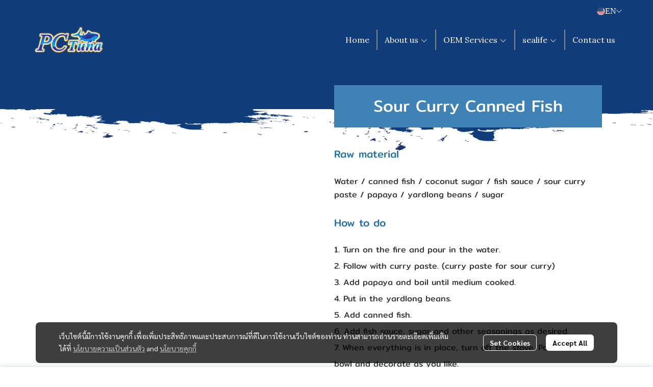

--- FILE ---
content_type: application/javascript
request_url: https://cloud.makewebstatic.com/makeweb/prod/frontend/_nuxt/49ca311.js
body_size: 1243
content:
(window.webpackJsonp=window.webpackJsonp||[]).push([[103],{2654:function(e,n,t){"use strict";t.r(n);var r,c=t(0),l=(t(5),t(65),t(70),t(13),t(12),t(10),t(14),t(11),t(15),t(357));function o(object,e){var n=Object.keys(object);if(Object.getOwnPropertySymbols){var t=Object.getOwnPropertySymbols(object);e&&(t=t.filter((function(e){return Object.getOwnPropertyDescriptor(object,e).enumerable}))),n.push.apply(n,t)}return n}var f=(r={},Object(c.a)(r,l.B.prefixType+"TEXT",(function(){return t.e(131).then(t.bind(null,4194))})),Object(c.a)(r,l.B.prefixType+"BUTTON",(function(){return t.e(105).then(t.bind(null,4195))})),Object(c.a)(r,l.B.prefixType+"BUTTON_GROUP",(function(){return t.e(106).then(t.bind(null,4196))})),Object(c.a)(r,l.B.prefixType+"IMAGE",(function(){return t.e(117).then(t.bind(null,4197))})),Object(c.a)(r,l.B.prefixType+"YOUTUBE",(function(){return Promise.all([t.e(222),t.e(133)]).then(t.bind(null,4020))})),Object(c.a)(r,l.B.prefixType+"ICON",(function(){return t.e(116).then(t.bind(null,4198))})),Object(c.a)(r,l.B.prefixType+"LINE_SEPARATE",(function(){return t.e(120).then(t.bind(null,4199))})),Object(c.a)(r,l.B.prefixType+"SOCIAL",(function(){return t.e(127).then(t.bind(null,4200))})),Object(c.a)(r,l.B.prefixType+"COUNTER",(function(){return t.e(109).then(t.bind(null,4201))})),Object(c.a)(r,l.B.prefixType+"INTERACTIVE",(function(){return t.e(119).then(t.bind(null,4202))})),Object(c.a)(r,l.B.prefixType+"IMAGE_GALLERY",(function(){return t.e(118).then(t.bind(null,4033))})),Object(c.a)(r,l.B.prefixType+"COUPON",(function(){return Promise.all([t.e(12),t.e(110)]).then(t.bind(null,4031))})),Object(c.a)(r,l.B.prefixType+"PRODUCT",(function(){return Promise.all([t.e(0),t.e(5),t.e(4),t.e(9),t.e(123)]).then(t.bind(null,4282))})),Object(c.a)(r,l.B.prefixType+"ALBUM",(function(){return t.e(104).then(t.bind(null,4034))})),Object(c.a)(r,l.B.prefixType+"CONTENT",(function(){return t.e(108).then(t.bind(null,4203))})),Object(c.a)(r,l.B.prefixType+"CONTACT",(function(){return t.e(107).then(t.bind(null,4283))})),Object(c.a)(r,l.B.prefixType+"FORM",(function(){return Promise.all([t.e(17),t.e(18),t.e(16),t.e(113)]).then(t.bind(null,4204))})),Object(c.a)(r,l.B.prefixType+"MAP",(function(){return t.e(121).then(t.bind(null,4205))})),Object(c.a)(r,l.B.prefixType+"PRODUCT_BRAND",(function(){return t.e(124).then(t.bind(null,4206))})),Object(c.a)(r,l.B.prefixType+"MENU_PRODUCT",(function(){return t.e(122).then(t.bind(null,4207))})),Object(c.a)(r,l.B.prefixType+"FAQ",(function(){return t.e(112).then(t.bind(null,4208))})),Object(c.a)(r,l.B.prefixType+"EVENT_CALENDAR",(function(){return Promise.all([t.e(28),t.e(111)]).then(t.bind(null,4018))})),Object(c.a)(r,l.B.prefixType+"HTML",(function(){return t.e(115).then(t.bind(null,4209))})),Object(c.a)(r,l.B.prefixType+"PRODUCT_CATEGORY",(function(){return Promise.all([t.e(52),t.e(125)]).then(t.bind(null,4007))})),Object(c.a)(r,l.B.prefixType+"TABLE",(function(){return Promise.all([t.e(52),t.e(130)]).then(t.bind(null,4210))})),Object(c.a)(r,l.B.prefixType+"TIKTOK",(function(){return t.e(132).then(t.bind(null,4211))})),Object(c.a)(r,l.B.prefixType+"INSTAGRAM_FEED",(function(){return t.e(132).then(t.bind(null,4212))})),Object(c.a)(r,l.B.prefixType+"QUOTATION_FORM",(function(){return Promise.all([t.e(17),t.e(18),t.e(16),t.e(126)]).then(t.bind(null,4213))})),Object(c.a)(r,l.B.prefixType+"GIFTCARD",(function(){return t.e(114).then(t.bind(null,4214))})),Object(c.a)(r,l.B.prefixType+"TAB",(function(){return t.e(129).then(t.bind(null,4019))})),Object(c.a)(r,l.A.prefixType+"IMAGE",(function(){return t.e(128).then(t.bind(null,4215))})),Object(c.a)(r,"NotExist",(function(){return t.e(37).then(t.bind(null,4155))})),r),O=Object.keys(f),T={components:function(e){for(var i=1;i<arguments.length;i++){var source=null!=arguments[i]?arguments[i]:{};i%2?o(Object(source),!0).forEach((function(n){Object(c.a)(e,n,source[n])})):Object.getOwnPropertyDescriptors?Object.defineProperties(e,Object.getOwnPropertyDescriptors(source)):o(Object(source)).forEach((function(n){Object.defineProperty(e,n,Object.getOwnPropertyDescriptor(source,n))}))}return e}({},f),methods:{getDynamicComponent:function(e){return O.indexOf(e)>-1?e:"NotExist"}},props:["component","section_key","parent_key","grid_key","grid_layout","cell_order"]},y=T,d=t(21),component=Object(d.a)(y,(function(){var e=this,n=e.$createElement,t=e._self._c||n;return t("div",[t(e.getDynamicComponent(e.component.type),{tag:"component",attrs:{component:e.component,parent_key:e.parent_key,section_key:e.section_key,grid_key:e.grid_key,grid_layout:e.grid_layout,cell_order:e.cell_order}})],1)}),[],!1,null,null,null);n.default=component.exports}}]);

--- FILE ---
content_type: application/javascript
request_url: https://cloud.makewebstatic.com/makeweb/prod/frontend/_nuxt/93f8351.js
body_size: 15073
content:
(window.webpackJsonp=window.webpackJsonp||[]).push([[217],{1936:function(t,e,C){"use strict";C(13),C(12),C(10),C(5),C(14),C(11),C(15);var l=C(0),o=(C(25),C(33),C(133),C(28));function r(object,t){var e=Object.keys(object);if(Object.getOwnPropertySymbols){var C=Object.getOwnPropertySymbols(object);t&&(C=C.filter((function(t){return Object.getOwnPropertyDescriptor(object,t).enumerable}))),e.push.apply(e,C)}return e}function c(t){for(var i=1;i<arguments.length;i++){var source=null!=arguments[i]?arguments[i]:{};i%2?r(Object(source),!0).forEach((function(e){Object(l.a)(t,e,source[e])})):Object.getOwnPropertyDescriptors?Object.defineProperties(t,Object.getOwnPropertyDescriptors(source)):r(Object(source)).forEach((function(e){Object.defineProperty(t,e,Object.getOwnPropertyDescriptor(source,e))}))}return t}var n=c(c({},Object(o.b)({siteData:"siteData",siteComponents:"siteComponents"})),{},{data:function(){return this.siteData.DATA_SOCIAL},dataSocial:function(){return{facebook:this.data.facebook||this.defaultSocial,twitter:this.data.twitter||this.defaultSocial,instagram:this.data.instagram||this.defaultSocial,youtube:this.data.youtube||this.defaultSocial,pinterest:this.data.pinterest||this.defaultSocial,line:this.data.line||this.defaultSocial,whatsapp:this.data.whatsapp||this.defaultSocial,linkedin:this.data.linkedin||this.defaultSocial,wechat:this.data.wechat||this.defaultSocial,tiktok:this.data.tiktok||this.defaultSocial,shopee:this.data.shopee||this.defaultSocial,lazada:this.data.lazada||this.defaultSocial,lineshop:this.data.lineshop||this.defaultSocial,nocnoc:this.data.nocnoc||this.defaultSocial,amazon:this.data.amazon||this.defaultSocial,tokopedia:this.data.tokopedia||this.defaultSocial}},socialStyle:function(){return this.comp.style},classes:function(){var t,e=this.socialStyle.size&&"small"==this.socialStyle.size?"sm":this.socialStyle.size&&"medium"==this.socialStyle.size?"md":"lg";return t={},Object(l.a)(t,"layout-".concat(this.socialStyle.layout),Boolean(this.socialStyle.layout)),Object(l.a)(t,"layout-".concat(e),Boolean(e)),t}});e.a={computed:n,methods:{getLink:function(t,data){return"line"==t?"lineid"==data.userType?"https://line.me/R/ti/p/~".concat(data.username):"https://line.me/R/ti/p/@".concat(data.username):"wechat"==t?data.qrcodeImage.replace("{{size}}","0"):data.link}},data:function(){return{defaultSocial:{isEnable:!1,link:"",qrcodeImage:""},renderSocials:{facebook:"Facebook",instagram:"Instagram",lazada:"Lazada",line:"Line_",lineshop:"Lineshop",nocnoc:"Nocnoc",pinterest:"Pinterest",shopee:"Shopee",tiktok:"Tiktok",twitter:"Twitter",wechat:"Wechat",whatsapp:"Whatsapp",youtube:"Youtube",linkedin:"Linkedin",amazon:"Amazon",tokopedia:"Tokopedia"}}}}},2520:function(t,e,C){var content=C(3687);content.__esModule&&(content=content.default),"string"==typeof content&&(content=[[t.i,content,""]]),content.locals&&(t.exports=content.locals);(0,C(42).default)("20c345d8",content,!0,{sourceMap:!1})},3686:function(t,e,C){"use strict";C(2520)},3687:function(t,e,C){var l=C(41)(!1);l.push([t.i,".social-list{display:flex;flex-wrap:wrap;justify-content:left;grid-gap:4px;gap:4px}.social-list .social-item{cursor:pointer}.social-list .social-item svg{width:32px;height:32px}@media screen and (max-width:767px){.social-list .social-item svg{width:32px}}.social-list.layout-lg .social-item svg{width:32px;height:32px}.social-list.layout-md .social-item svg{width:24px;height:24px}.social-list.layout-sm .social-item svg{width:16px;height:16px}",""]),t.exports=l},3975:function(t,e,C){"use strict";C.r(e);var l={props:{socialStyle:{type:Object}}},o=C(21),r=Object(o.a)(l,(function(){var t=this,e=t.$createElement,C=t._self._c||e;return C("svg",{attrs:{width:"32",height:"32",viewBox:"0 0 32 32",fill:"none",xmlns:"http://www.w3.org/2000/svg"}},[C("path",{attrs:{d:"M20.0391 17.25H17.1094V26H13.2031V17.25H10V13.6562H13.2031V10.8828C13.2031 7.75781 15.0781 6 17.9297 6C19.2969 6 20.7422 6.27344 20.7422 6.27344V9.35938H19.1406C17.5781 9.35938 17.1094 10.2969 17.1094 11.3125V13.6562H20.5859L20.0391 17.25Z",fill:t.$helper.color.getColor(t.socialStyle.iconColor)}}),t._v(" "),C("rect",{attrs:{x:"1",y:"1",width:"30",height:"30",rx:"15",stroke:t.$helper.color.getColor(t.socialStyle.iconColor),"stroke-width":"2"}})])}),[],!1,null,null,null).exports,c={props:{socialStyle:{type:Object}}},n=Object(o.a)(c,(function(){var t=this,e=t.$createElement,C=t._self._c||e;return C("svg",{attrs:{width:"32",height:"32",viewBox:"0 0 32 32",fill:"none",xmlns:"http://www.w3.org/2000/svg"}},[C("path",{attrs:{d:"M16.0223 10.8438C13.1652 10.8438 10.8884 13.1652 10.8884 15.9777C10.8884 18.8348 13.1652 21.1116 16.0223 21.1116C18.8348 21.1116 21.1563 18.8348 21.1563 15.9777C21.1563 13.1652 18.8348 10.8438 16.0223 10.8438ZM16.0223 19.3259C14.192 19.3259 12.6741 17.8527 12.6741 15.9777C12.6741 14.1473 14.1473 12.6741 16.0223 12.6741C17.8527 12.6741 19.3259 14.1473 19.3259 15.9777C19.3259 17.8527 17.8527 19.3259 16.0223 19.3259ZM22.5402 10.6652C22.5402 9.99554 22.0045 9.45982 21.3348 9.45982C20.6652 9.45982 20.1295 9.99554 20.1295 10.6652C20.1295 11.3348 20.6652 11.8705 21.3348 11.8705C22.0045 11.8705 22.5402 11.3348 22.5402 10.6652ZM25.933 11.8705C25.8438 10.2634 25.4866 8.83482 24.3259 7.67411C23.1652 6.51339 21.7366 6.15625 20.1295 6.06696C18.4777 5.97768 13.5223 5.97768 11.8705 6.06696C10.2634 6.15625 8.87946 6.51339 7.67411 7.67411C6.51339 8.83482 6.15625 10.2634 6.06696 11.8705C5.97768 13.5223 5.97768 18.4777 6.06696 20.1295C6.15625 21.7366 6.51339 23.1205 7.67411 24.3259C8.87946 25.4866 10.2634 25.8438 11.8705 25.933C13.5223 26.0223 18.4777 26.0223 20.1295 25.933C21.7366 25.8438 23.1652 25.4866 24.3259 24.3259C25.4866 23.1205 25.8438 21.7366 25.933 20.1295C26.0223 18.4777 26.0223 13.5223 25.933 11.8705ZM23.7902 21.8705C23.4777 22.7634 22.7634 23.433 21.9152 23.7902C20.5759 24.3259 17.4509 24.192 16.0223 24.192C14.5491 24.192 11.4241 24.3259 10.1295 23.7902C9.23661 23.433 8.56696 22.7634 8.20982 21.8705C7.67411 20.5759 7.80804 17.4509 7.80804 15.9777C7.80804 14.5491 7.67411 11.4241 8.20982 10.0848C8.56696 9.23661 9.23661 8.56696 10.1295 8.20982C11.4241 7.67411 14.5491 7.80804 16.0223 7.80804C17.4509 7.80804 20.5759 7.67411 21.9152 8.20982C22.7634 8.52232 23.433 9.23661 23.7902 10.0848C24.3259 11.4241 24.192 14.5491 24.192 15.9777C24.192 17.4509 24.3259 20.5759 23.7902 21.8705Z",fill:t.$helper.color.getColor(t.socialStyle.iconColor)}}),t._v(" "),C("rect",{attrs:{x:"1",y:"1",width:"30",height:"30",rx:"15",stroke:t.$helper.color.getColor(t.socialStyle.iconColor),"stroke-width":"2"}})])}),[],!1,null,null,null).exports,h={props:{socialStyle:{type:Object}}},d=Object(o.a)(h,(function(){var t=this,e=t.$createElement,C=t._self._c||e;return C("svg",{attrs:{width:"32",height:"32",viewBox:"0 0 32 32",fill:"none",xmlns:"http://www.w3.org/2000/svg"}},[C("path",{attrs:{d:"M14.5634 15.9211C14.5594 16.7762 15.1303 17.4175 15.8953 17.4175C16.6393 17.4175 17.2124 16.7801 17.2172 15.948C17.222 15.0986 16.6599 14.4623 15.9023 14.4596C15.1337 14.4569 14.5671 15.0752 14.5634 15.9211Z",fill:t.$helper.color.getColor(t.socialStyle.iconColor)}}),t._v(" "),C("path",{attrs:{"fill-rule":"evenodd","clip-rule":"evenodd",d:"M15.594 24.5587C15.7173 24.6305 15.8569 24.6677 15.9986 24.6666C16.1407 24.6671 16.2804 24.6289 16.4033 24.5558C17.0622 24.175 20.2559 22.1313 22.6973 20.5691C24.2367 19.584 25.4769 18.7904 25.5939 18.7258C25.705 18.6733 25.8009 18.592 25.8722 18.4898C25.9434 18.3877 25.9874 18.2683 26 18.1434V11.0673C26.0007 10.937 25.9685 10.8089 25.9067 10.6952C25.8449 10.5815 25.7555 10.4861 25.6472 10.4183C25.6109 10.3963 25.3844 10.2544 25.0585 10.0503C24.0913 9.44433 22.2487 8.28993 21.903 8.09313C21.811 8.03691 21.7061 8.00681 21.5991 8.00591C21.4977 8.00407 21.3978 8.03175 21.3111 8.08574C21.2968 8.08574 20.7569 8.43176 20.0766 8.86765C19.0384 9.53297 17.6734 10.4077 17.3523 10.5809C16.935 10.8147 16.4653 10.9324 15.99 10.9224C15.5709 10.9293 15.1556 10.8399 14.7746 10.6608C14.2317 10.4523 10.6819 8.07391 10.6819 8.07391C10.593 8.02599 10.4942 8.00065 10.3939 8C10.285 8.0007 10.1785 8.03188 10.0857 8.09017C9.68389 8.32077 7.14792 9.90687 6.38899 10.3902L6.33715 10.4228C6.23129 10.4941 6.14483 10.5919 6.08588 10.707C6.02694 10.822 5.99745 10.9506 6.00017 11.0806V18.1522C6.01423 18.2767 6.05887 18.3954 6.12991 18.4973C6.20094 18.5992 6.29604 18.6809 6.40628 18.7346C6.54235 18.8055 8.28011 19.915 10.2178 21.152C12.4839 22.5988 15.0234 24.2201 15.594 24.5587ZM10.5689 15.4664C10.5689 15.2569 10.5692 15.0473 10.5694 14.8378C10.5701 14.2091 10.5708 13.5804 10.5652 12.9517C10.5641 12.7919 10.6217 12.7535 10.7603 12.7608C10.9503 12.7708 11.1425 12.7774 11.3317 12.7616C11.5113 12.7466 11.5471 12.8254 11.5463 12.9935C11.5421 14.0825 11.5426 15.1715 11.5431 16.2604C11.5432 16.4897 11.5433 16.719 11.5434 16.9483C11.5434 17.2205 11.5449 17.2228 11.806 17.224L11.9679 17.2247H11.9681C12.4364 17.2269 12.9049 17.2291 13.3732 17.2232C13.5152 17.2213 13.5735 17.2631 13.5654 17.4183C13.555 17.616 13.5598 17.8149 13.5665 18.0131C13.5709 18.1421 13.5285 18.1959 13.3975 18.1951C12.5064 18.1886 11.6153 18.1851 10.7238 18.1886C10.5652 18.1893 10.5652 18.0999 10.5652 17.9828V17.9812C10.5666 17.3716 10.5664 16.7619 10.5661 16.1523C10.5661 15.9237 10.566 15.6951 10.566 15.4664H10.5689ZM20.7153 14.5384C20.6596 14.5342 20.6173 14.5309 20.5747 14.5307C20.4734 14.5304 20.372 14.5301 20.2706 14.5298C19.7639 14.5283 19.2573 14.5268 18.7505 14.5307C18.6133 14.5314 18.5458 14.493 18.5543 14.336C18.5627 14.177 18.5572 14.0161 18.5469 13.8568C18.5373 13.7097 18.6026 13.6698 18.7328 13.6705C19.395 13.674 20.0572 13.6747 20.7192 13.6753H20.7194C20.9231 13.6754 21.1269 13.6756 21.3305 13.6759C21.3877 13.6759 21.445 13.6766 21.5023 13.6773C21.617 13.6788 21.7319 13.6803 21.8465 13.6759C21.9619 13.6717 22.0069 13.7139 22.0184 13.8379C22.0549 14.2242 21.9704 14.5383 21.7052 14.8459C21.233 15.3938 20.7829 15.9622 20.3328 16.5306L20.3326 16.5309C20.1619 16.7465 19.9912 16.962 19.8194 17.1764C19.803 17.1968 19.7919 17.2217 19.7769 17.2551C19.7685 17.2737 19.759 17.295 19.7467 17.3196C19.7785 17.3222 19.8074 17.3252 19.8345 17.328C19.8865 17.3334 19.9317 17.338 19.9769 17.338C20.0903 17.3382 20.2037 17.3384 20.3172 17.3386H20.3174C20.8365 17.3396 21.3558 17.3407 21.8749 17.3334C22.0368 17.3311 22.0962 17.3845 22.0844 17.5531C22.0789 17.6307 22.0801 17.7088 22.0813 17.7868C22.0826 17.8752 22.084 17.9636 22.0755 18.0511C22.0708 18.1018 21.9962 18.1863 21.9535 18.1866C20.8823 18.1922 19.8114 18.1896 18.7402 18.187L18.6 18.1866C18.5894 18.1866 18.5789 18.1818 18.5639 18.175C18.5549 18.1708 18.5443 18.166 18.531 18.1609C18.531 18.1002 18.5305 18.0392 18.53 17.9779L18.53 17.9775C18.5287 17.8128 18.5274 17.6462 18.5354 17.4801C18.5384 17.419 18.5886 17.3541 18.6302 17.3023C19.0912 16.7267 19.5531 16.1519 20.015 15.577C20.2461 15.2893 20.4772 15.0016 20.7083 14.7138C20.7274 14.6897 20.7433 14.663 20.7665 14.6242C20.7795 14.6024 20.7947 14.5767 20.8141 14.5456H20.8145C20.7767 14.5432 20.7444 14.5407 20.7156 14.5385L20.7153 14.5384ZM17.9073 13.6724C18.0224 13.6705 18.0711 13.7105 18.0711 13.8387V13.8391C18.0681 15.2403 18.0681 16.6415 18.0711 18.0426C18.0711 18.1621 18.0268 18.1989 17.9187 18.1959C17.71 18.1901 17.5009 18.1897 17.2921 18.1936C17.1899 18.1955 17.1468 18.1552 17.1512 18.0473C17.1547 17.9591 17.154 17.8708 17.1531 17.7698V17.7696C17.1527 17.7215 17.1523 17.6705 17.1523 17.6153C17.1241 17.634 17.1008 17.6479 17.0814 17.6595C17.0487 17.6791 17.0269 17.6922 17.0107 17.7105C16.38 18.4259 15.2343 18.4977 14.4369 17.8042C13.4104 16.9118 13.3529 15.1474 14.3115 14.1762C15.0525 13.4255 16.294 13.3403 17.0236 14.1651C17.0353 14.1782 17.0515 14.1871 17.0783 14.2016C17.0947 14.2105 17.115 14.2215 17.1405 14.2369C17.1405 14.1894 17.1411 14.1451 17.1417 14.1032C17.1429 14.0153 17.144 13.9372 17.139 13.8598C17.1302 13.7216 17.1796 13.6594 17.3175 13.6651C17.5138 13.6736 17.7107 13.6755 17.9073 13.6724Z",fill:t.$helper.color.getColor(t.socialStyle.iconColor)}}),t._v(" "),C("rect",{attrs:{x:"1",y:"1",width:"30",height:"30",rx:"15",stroke:t.$helper.color.getColor(t.socialStyle.iconColor),"stroke-width":"2"}})])}),[],!1,null,null,null).exports,w={props:{socialStyle:{type:Object}}},f=Object(o.a)(w,(function(){var t=this,e=t.$createElement,C=t._self._c||e;return C("svg",{attrs:{width:"32",height:"32",viewBox:"0 0 32 32",fill:"none",xmlns:"http://www.w3.org/2000/svg"}},[C("path",{attrs:{d:"M26 15.0439C26 10.6085 21.5141 7 16 7C10.4859 7 6 10.6048 6 15.0439C6 19.0203 9.56172 22.35 14.3635 22.9799C14.6887 23.0496 15.1321 23.1927 15.2445 23.4686C15.3448 23.7186 15.3101 24.1116 15.2764 24.3652C15.2764 24.3652 15.1592 25.0638 15.1339 25.2134C15.0899 25.4633 14.9324 26.1936 16 25.7476C17.0676 25.3017 21.7587 22.3863 23.8564 19.993C25.3055 18.4173 26 16.8193 26 15.0439ZM12.472 17.4158C12.472 17.465 12.4523 17.5123 12.4171 17.5472C12.382 17.582 12.3343 17.6016 12.2846 17.6016H9.47267C9.42295 17.6016 9.37528 17.582 9.34012 17.5472C9.30496 17.5123 9.28521 17.465 9.28521 17.4158V13.09C9.28521 13.0408 9.30496 12.9935 9.34012 12.9586C9.37528 12.9238 9.42295 12.9042 9.47267 12.9042H10.1813C10.231 12.9042 10.2787 12.9238 10.3138 12.9586C10.349 12.9935 10.3687 13.0408 10.3687 13.09V16.5276H12.278C12.3277 16.5276 12.3754 16.5472 12.4106 16.582C12.4457 16.6169 12.4655 16.6641 12.4655 16.7134L12.472 17.4158ZM14.1591 17.4158C14.1591 17.465 14.1394 17.5123 14.1042 17.5472C14.0691 17.582 14.0214 17.6016 13.9717 17.6016H13.2631C13.2134 17.6016 13.1657 17.582 13.1305 17.5472C13.0954 17.5123 13.0756 17.465 13.0756 17.4158V13.09C13.0756 13.0408 13.0954 12.9935 13.1305 12.9586C13.1657 12.9238 13.2134 12.9042 13.2631 12.9042H13.9717C14.0214 12.9042 14.0691 12.9238 14.1042 12.9586C14.1394 12.9935 14.1591 13.0408 14.1591 13.09V17.4158ZM18.9872 17.4158C18.9872 17.465 18.9674 17.5123 18.9323 17.5472C18.8971 17.582 18.8494 17.6016 18.7997 17.6016H18.0948C18.078 17.6015 18.0613 17.599 18.0452 17.5941H18.0321H18.0255L18.0161 17.5895H18.0067H18.0011L17.9833 17.5728C17.964 17.5604 17.9474 17.5443 17.9346 17.5254L15.9353 14.8488V17.4176C15.9353 17.4669 15.9156 17.5142 15.8804 17.549C15.8453 17.5839 15.7976 17.6034 15.7479 17.6034H15.0383C14.9886 17.6034 14.9409 17.5839 14.9058 17.549C14.8706 17.5142 14.8509 17.4669 14.8509 17.4176V13.09C14.8509 13.0408 14.8706 12.9935 14.9058 12.9586C14.9409 12.9238 14.9886 12.9042 15.0383 12.9042H15.7713H15.7788H15.791H15.7975H15.8088H15.8154L15.8266 12.9098H15.8322L15.8425 12.9154H15.8491L15.8585 12.9219H15.8641L15.8744 12.9312L15.8856 12.9432L15.9016 12.9628L17.898 15.6357V13.09C17.898 13.0408 17.9178 12.9935 17.9529 12.9586C17.9881 12.9238 18.0358 12.9042 18.0855 12.9042H18.7941C18.8438 12.9042 18.8915 12.9238 18.9266 12.9586C18.9618 12.9935 18.9815 13.0408 18.9815 13.09L18.9872 17.4158ZM22.8601 13.7924C22.8601 13.8417 22.8403 13.889 22.8052 13.9238C22.77 13.9586 22.7223 13.9782 22.6726 13.9782H20.7633V14.7085H22.6698C22.7195 14.7085 22.7672 14.728 22.8023 14.7629C22.8375 14.7977 22.8572 14.845 22.8572 14.8943V15.5976C22.8572 15.6469 22.8375 15.6941 22.8023 15.729C22.7672 15.7638 22.7195 15.7834 22.6698 15.7834H20.7605V16.5136H22.6698C22.7195 16.5136 22.7672 16.5332 22.8023 16.5681C22.8375 16.6029 22.8572 16.6502 22.8572 16.6995V17.4028C22.8572 17.452 22.8375 17.4993 22.8023 17.5342C22.7672 17.569 22.7195 17.5886 22.6698 17.5886H19.8579C19.8082 17.5886 19.7605 17.569 19.7254 17.5342C19.6902 17.4993 19.6704 17.452 19.6704 17.4028V13.0937C19.6704 13.0445 19.6902 12.9972 19.7254 12.9624C19.7605 12.9275 19.8082 12.9079 19.8579 12.9079H22.6698C22.7195 12.9079 22.7672 12.9275 22.8023 12.9624C22.8375 12.9972 22.8572 13.0445 22.8572 13.0937L22.8601 13.7924Z",fill:t.$helper.color.getColor(t.socialStyle.iconColor)}}),t._v(" "),C("rect",{attrs:{x:"1",y:"1",width:"30",height:"30",rx:"15",stroke:t.$helper.color.getColor(t.socialStyle.iconColor),"stroke-width":"2"}})])}),[],!1,null,null,null).exports,y={props:{socialStyle:{type:Object}}},v=Object(o.a)(y,(function(){var t=this,e=t.$createElement,C=t._self._c||e;return C("svg",{attrs:{width:"32",height:"32",viewBox:"0 0 32 32",fill:"none",xmlns:"http://www.w3.org/2000/svg"}},[C("path",{attrs:{d:"M15.6238 24.9994C13.0792 24.9994 10.5333 24.9994 7.98863 24.9994C7.8605 24.9994 7.73238 25.0053 7.60426 24.9804C7.19141 24.8985 7.00635 24.6933 7.00041 24.2686C6.99685 24.0029 7.01702 23.7359 7.03126 23.469C7.0882 22.3942 7.14396 21.3182 7.20565 20.2434C7.27208 19.0796 7.34682 17.917 7.41444 16.7532C7.46546 15.8955 7.51054 15.0378 7.56036 14.18C7.63036 12.9569 7.69679 11.7338 7.7739 10.5119C7.78932 10.2616 7.78932 10.0089 7.84745 9.76097C7.92694 9.42524 8.10726 9.2639 8.44655 9.22119C8.67788 9.19153 8.90922 9.19272 9.14174 9.19272C9.48222 9.19272 9.82388 9.19272 10.1644 9.19272C10.3613 9.19272 10.3625 9.19509 10.3625 9.38846C10.3637 9.72894 10.366 10.0706 10.3732 10.4111C10.3755 10.5226 10.3482 10.5689 10.2237 10.5641C9.91285 10.5523 9.60085 10.5617 9.29003 10.5534C9.16428 10.5499 9.11445 10.595 9.10852 10.7231C9.05751 11.7635 9.00413 12.8051 8.94718 13.8455C8.87126 15.2311 8.79177 16.6168 8.7111 18.0024C8.64585 19.1164 8.57823 20.2315 8.5118 21.3455C8.47146 22.0205 8.43231 22.6967 8.39198 23.3717C8.38961 23.4156 8.39435 23.4607 8.38842 23.5046C8.37418 23.6137 8.4252 23.6327 8.52603 23.6327C12.766 23.6304 17.0071 23.6304 21.2471 23.6304C21.7512 23.6304 22.2554 23.6327 22.7596 23.641C22.8593 23.6422 22.8806 23.5948 22.8783 23.5165C22.8735 23.348 22.8688 23.1807 22.8593 23.0135C22.794 21.8248 22.7264 20.6361 22.66 19.4485C22.6078 18.5113 22.5568 17.5741 22.5034 16.6381C22.4369 15.4542 22.3681 14.2714 22.3041 13.0874C22.2685 12.4516 22.2388 11.8145 22.2068 11.1786C22.2021 11.0944 22.1973 11.0114 22.1866 10.9283C22.1522 10.6697 22.0549 10.5736 21.7928 10.5606C21.5555 10.5487 21.3182 10.5487 21.081 10.5511C19.2718 10.5677 17.4638 10.5843 15.6547 10.5748C15.3035 10.5736 14.9536 10.5641 14.6024 10.5629C14.5123 10.5629 14.4648 10.5451 14.4672 10.4407C14.4719 10.0647 14.4743 9.68979 14.4696 9.31372C14.4684 9.17967 14.5514 9.19153 14.6368 9.19153C15.561 9.19153 16.4851 9.19153 17.4093 9.19153C17.6121 9.19153 17.815 9.18679 18.0167 9.1939C18.114 9.19746 18.1448 9.16187 18.1484 9.06697C18.1958 7.8142 17.5777 6.84022 16.3511 6.47839C15.23 6.14741 13.4268 6.66109 13.1598 8.53905C13.0744 9.13933 13.1171 9.74317 13.1124 10.3446C13.1112 10.5309 13.1171 10.5273 12.9261 10.5273C12.5857 10.5273 12.244 10.5273 11.9035 10.5321C11.8086 10.5333 11.754 10.5131 11.7493 10.4075C11.709 9.39321 11.6627 8.37178 12.0708 7.41322C12.6675 6.00861 13.7198 5.15326 15.2585 5.01802C16.6678 4.89464 17.8447 5.40595 18.7392 6.51636C19.1662 7.04546 19.3572 7.68015 19.4747 8.33737C19.5186 8.58413 19.5933 8.82614 19.6075 9.08002C19.6135 9.18916 19.6894 9.1939 19.776 9.1939C20.6752 9.19153 21.5745 9.1939 22.4749 9.19153C22.6244 9.19153 22.7715 9.21051 22.9162 9.23305C23.2223 9.28169 23.4275 9.50472 23.4524 9.81791C23.488 10.2604 23.5165 10.7041 23.5414 11.149C23.5889 12.0067 23.6351 12.8656 23.6814 13.7233C23.7146 14.3639 23.7455 15.0057 23.7811 15.6464C23.8214 16.3712 23.8783 17.0949 23.9151 17.8197C23.9531 18.5398 24.0219 19.2575 24.0504 19.9788C24.0717 20.5162 24.1227 21.0536 24.1548 21.5899C24.1797 22.0039 24.201 22.4179 24.2164 22.8331C24.2342 23.3065 24.2959 23.7786 24.2841 24.2532C24.2829 24.303 24.2841 24.3528 24.2758 24.4003C24.2081 24.8001 24.029 24.9543 23.5865 24.9923C23.4785 25.0018 23.3694 24.9994 23.2603 24.9994C20.7156 24.9994 18.1697 24.9994 15.625 24.9994H15.6238Z",fill:t.$helper.color.getColor(t.socialStyle.iconColor)}}),t._v(" "),C("path",{attrs:{d:"M19.5376 13.3022C19.5376 13.5987 19.5328 13.8953 19.5399 14.1919C19.5423 14.307 19.5103 14.3497 19.3904 14.3426C19.0547 14.3224 18.719 14.3212 18.3833 14.3426C18.2575 14.3509 18.2029 14.3141 18.2041 14.18C18.2077 13.5869 18.2065 12.9937 18.2041 12.4006C18.2041 12.3033 18.2361 12.2724 18.3322 12.2736C18.6929 12.2784 19.0535 12.2784 19.4142 12.2736C19.5103 12.2724 19.5423 12.2985 19.5399 12.397C19.534 12.6983 19.5376 12.9997 19.5376 13.301V13.3022Z",fill:t.$helper.color.getColor(t.socialStyle.iconColor)}}),t._v(" "),C("path",{attrs:{d:"M11.76 13.2986C11.76 12.9973 11.7635 12.696 11.7576 12.3946C11.7552 12.3021 11.7861 12.2736 11.8739 12.2748C12.2345 12.2784 12.5951 12.2784 12.9558 12.2748C13.046 12.2748 13.0744 12.3033 13.0744 12.3946C13.0721 13.002 13.0721 13.6106 13.0756 14.218C13.0756 14.3117 13.0507 14.3497 12.9499 14.3485C12.5987 14.3449 12.2487 14.3449 11.8976 14.3521C11.7825 14.3544 11.754 14.307 11.7552 14.2026C11.7588 13.9013 11.7564 13.5999 11.7564 13.2986C11.7564 13.2986 11.7576 13.2986 11.7588 13.2986H11.76Z",fill:t.$helper.color.getColor(t.socialStyle.iconColor)}}),t._v(" "),C("rect",{attrs:{x:"1",y:"1",width:"30",height:"30",rx:"15",stroke:t.$helper.color.getColor(t.socialStyle.iconColor),"stroke-width":"2"}})])}),[],!1,null,null,null).exports,x={props:{socialStyle:{type:Object}}},S=Object(o.a)(x,(function(){var t=this,e=t.$createElement,C=t._self._c||e;return C("svg",{attrs:{width:"32",height:"32",viewBox:"0 0 32 32",fill:"none",xmlns:"http://www.w3.org/2000/svg"}},[C("path",{attrs:{d:"M25.9873 12.2556C26.0102 13.1404 25.9949 14.0261 25.9959 14.9108C25.9978 17.7353 25.9959 20.5588 25.9959 23.3832C25.9959 23.5515 25.9978 23.7198 25.9682 23.8862C25.9673 23.8948 25.9663 23.9035 25.9644 23.9131C25.8671 24.6161 25.5044 25.1498 24.9319 25.5461C24.638 25.749 24.3145 25.8836 23.9652 25.9548C23.9461 25.949 23.928 25.95 23.9118 25.9634C23.762 25.9865 23.6122 25.998 23.4604 25.9971C22.7247 25.9961 21.9899 25.999 21.2542 25.9932C20.9603 25.9913 20.6644 25.9875 20.3992 25.8269C20.0098 25.5913 19.8485 25.2325 19.8495 24.7902C19.8514 21.834 19.8543 18.8778 19.8562 15.9216C19.8562 15.8937 19.8562 15.8658 19.8552 15.8379C19.8524 15.8273 19.8505 15.8158 19.8476 15.8052C19.8447 15.7369 19.8132 15.7023 19.7426 15.7138C19.734 15.7138 19.7245 15.7119 19.7159 15.7109C18.9945 15.7061 18.2731 15.7023 17.5516 15.6975C17.5306 15.6898 17.5125 15.6908 17.4972 15.709C17.4906 15.71 17.4848 15.7138 17.4801 15.7177C17.4667 15.7215 17.4658 15.7292 17.4724 15.7408C17.4724 15.7552 17.4724 15.7706 17.4724 15.785C17.4638 15.8023 17.4581 15.8196 17.4705 15.8379C17.4705 15.8927 17.4715 15.9466 17.4724 16.0014C17.4705 16.0043 17.4667 16.0071 17.4667 16.01C17.4677 16.0168 17.4705 16.0225 17.4724 16.0293C17.4724 17.8151 17.4724 19.6009 17.4724 21.3868C17.4705 21.4051 17.4686 21.4224 17.4658 21.4406C17.4619 21.4541 17.4591 21.4685 17.4553 21.482C17.4543 21.4906 17.4524 21.5003 17.4514 21.5089C17.4304 21.6186 17.4085 21.7291 17.3875 21.8388C17.3856 21.8494 17.3837 21.8599 17.3818 21.8705C17.2968 22.3792 17.0783 22.8264 16.7653 23.2294C16.3168 23.8073 15.7471 24.218 15.0725 24.4901C13.976 24.9325 12.8834 25.3826 11.7879 25.8278C11.5093 25.9403 11.2201 25.9961 10.9176 25.9942C10.1475 25.9913 9.37648 25.9971 8.60544 26C7.9241 26.0029 7.31337 25.8076 6.80475 25.3403C6.40491 24.9739 6.15203 24.5209 6.04897 23.9852C6.04993 23.9824 6.05279 23.9785 6.05279 23.9756C6.05184 23.9689 6.04802 23.9631 6.04611 23.9564C6.01271 23.7996 6.00222 23.64 6.00222 23.4794C6.00317 19.8943 6.00222 16.3101 6.00222 12.7249C6.00222 12.3932 5.98695 12.0604 6.03657 11.7296C6.05661 11.7065 6.05565 11.6796 6.04993 11.6527C6.1444 11.192 6.2675 10.7429 6.56809 10.3669C6.74559 10.1457 6.92976 9.93317 7.16069 9.76296C8.55773 8.733 9.95095 7.69823 11.3461 6.66731C11.8261 6.31245 12.3595 6.09318 12.9531 6.02683C12.9807 6.02394 13.0074 6.01625 13.0342 6.01048C13.0437 6.00856 13.0542 6.00759 13.0637 6.00567C13.6115 5.97297 14.1325 6.08453 14.6488 6.26629C15.4761 6.55671 16.2901 6.88272 17.1184 7.16834C18.1013 7.50782 19.067 7.89249 20.047 8.23677C20.7952 8.49931 21.5452 8.75896 22.2857 9.04073C22.8831 9.26769 23.4919 9.46291 24.0797 9.71295C25.0512 10.1274 25.6552 10.8689 25.9167 11.8969C25.9444 12.0046 25.9596 12.1162 25.9816 12.2258C25.9825 12.2364 25.9844 12.247 25.9854 12.2585L25.9873 12.2556ZM23.6532 23.7641C23.6627 23.7593 23.6732 23.7544 23.6828 23.7496C23.7686 23.715 23.8078 23.6448 23.8202 23.5592C23.8326 23.4775 23.8354 23.3948 23.8421 23.313C23.8421 23.3044 23.8421 23.2948 23.8431 23.2861C23.8431 21.1945 23.844 19.1038 23.845 17.0121C23.845 15.5782 23.845 14.1434 23.845 12.7095C23.845 12.2114 23.6265 11.8738 23.1894 11.7142C22.1388 11.3286 21.0872 10.9468 20.0346 10.564C18.7406 10.0928 17.4457 9.62351 16.1517 9.15229C15.354 8.86186 14.5562 8.57047 13.7575 8.28101C13.3462 8.13195 12.9626 8.18676 12.6086 8.4493C11.2716 9.44176 9.93663 10.4381 8.59303 11.4199C8.30962 11.6267 8.1827 11.8844 8.17889 12.222C8.17602 12.446 8.17125 12.6701 8.17125 12.8952C8.17125 16.3409 8.17125 19.7856 8.17221 23.2313C8.17221 23.3275 8.17221 23.4246 8.18366 23.5188C8.2056 23.7035 8.31057 23.792 8.49665 23.7929C8.98142 23.7929 9.46714 23.79 9.9519 23.7958C10.0578 23.7968 10.0826 23.7679 10.0826 23.6631C10.0798 22.261 10.0826 20.8588 10.0826 19.4567C10.0826 18.219 10.0836 16.9813 10.0845 15.7427C10.0855 15.7321 10.0865 15.7215 10.0884 15.7109C10.0912 15.6898 10.095 15.6686 10.0979 15.6475C10.0989 15.6379 10.0998 15.6273 10.1008 15.6177C10.1046 15.5638 10.1074 15.51 10.1113 15.4561C10.1323 15.434 10.1342 15.408 10.1284 15.3801C10.3775 14.2203 11.3833 13.5068 12.3929 13.527C12.4425 13.5356 12.4921 13.5376 12.5408 13.5212C12.5542 13.5212 12.5675 13.5202 12.5809 13.5193C12.6009 13.5279 12.6191 13.5299 12.6372 13.5145C12.7717 13.5135 12.9072 13.5116 13.0418 13.5116C15.2099 13.5116 17.378 13.5116 19.546 13.5106C19.6109 13.5318 19.6768 13.5308 19.7436 13.5231C19.7951 13.5251 19.8466 13.526 19.8982 13.5308C20.5089 13.5799 21.0185 13.8414 21.4317 14.2896C21.863 14.757 22.029 15.3282 22.029 15.9523C22.0309 18.5162 22.029 21.08 22.029 23.6439C22.029 23.6717 22.0319 23.7006 22.029 23.7275C22.0233 23.7823 22.05 23.7939 22.0987 23.7939C22.5911 23.79 23.0844 23.7891 23.5768 23.7871C23.6045 23.7939 23.6265 23.7814 23.6484 23.7669H23.6494L23.6532 23.7641ZM15.3158 15.7908C15.332 15.7715 15.333 15.7523 15.3139 15.734C15.3044 15.7263 15.2948 15.7177 15.2853 15.71C15.2624 15.6869 15.2366 15.685 15.208 15.6975C14.3138 15.6975 13.4197 15.6984 12.5255 15.6975C12.2736 15.6975 12.2555 15.7109 12.2555 15.9629C12.2555 18.3373 12.2545 20.7126 12.2536 23.087C12.2536 23.2621 12.2698 23.2726 12.4358 23.2092C12.4435 23.2063 12.4502 23.2015 12.4568 23.1986C13.1038 22.9255 13.7518 22.6543 14.3978 22.3773C14.8559 22.1811 15.1488 21.8426 15.2624 21.3493C15.3273 21.0646 15.3139 20.7761 15.3139 20.4886C15.3158 18.923 15.3139 17.3573 15.3148 15.7908H15.3158Z",fill:t.$helper.color.getColor(t.socialStyle.iconColor)}}),t._v(" "),C("rect",{attrs:{x:"1",y:"1",width:"30",height:"30",rx:"15",stroke:t.$helper.color.getColor(t.socialStyle.iconColor),"stroke-width":"2"}})])}),[],!1,null,null,null).exports,m={props:{socialStyle:{type:Object}}},L=Object(o.a)(m,(function(){var t=this,e=t.$createElement,C=t._self._c||e;return C("svg",{attrs:{width:"32",height:"32",viewBox:"0 0 32 32",fill:"none",xmlns:"http://www.w3.org/2000/svg"}},[C("path",{attrs:{d:"M16.1712 6C19.9364 6 23.3811 8.60357 23.3811 12.569C23.3811 16.2941 21.4585 20.4598 17.2126 20.4598C16.1712 20.4598 14.9295 19.9391 14.4088 19.0179C13.5276 22.6228 13.5676 23.1836 11.5649 25.9474C11.3646 26.0275 11.4047 26.0275 11.2845 25.8673C11.2044 25.1062 11.1243 24.3852 11.1243 23.6242C11.1243 21.1808 12.2458 17.6159 12.8066 15.2527C12.4862 14.6118 12.406 13.8908 12.406 13.2099C12.406 10.0055 16.1712 9.52484 16.1712 12.1685C16.1712 13.7306 15.0897 15.2126 15.0897 16.7347C15.0897 17.7361 15.9709 18.4571 16.9723 18.4571C19.7361 18.4571 20.5773 14.4917 20.5773 12.3687C20.5773 9.52484 18.5745 7.96269 15.8107 7.96269C12.6464 7.96269 10.203 10.2458 10.203 13.4502C10.203 15.0124 11.1643 15.8135 11.1643 16.174C11.1643 16.4944 10.924 17.5759 10.5235 17.5759C9.56214 17.5759 8 15.9737 8 13.1698C8 8.72374 12.0456 6 16.1712 6Z",fill:t.$helper.color.getColor(t.socialStyle.iconColor)}}),t._v(" "),C("rect",{attrs:{x:"1",y:"1",width:"30",height:"30",rx:"15",stroke:t.$helper.color.getColor(t.socialStyle.iconColor),"stroke-width":"2"}})])}),[],!1,null,null,null).exports,k={props:{socialStyle:{type:Object}}},H=Object(o.a)(k,(function(){var t=this,e=t.$createElement,C=t._self._c||e;return C("svg",{attrs:{width:"32",height:"32",viewBox:"0 0 32 32",fill:"none",xmlns:"http://www.w3.org/2000/svg"}},[C("path",{attrs:{"fill-rule":"evenodd","clip-rule":"evenodd",d:"M19.1052 19.9681C18.9888 20.9286 18.4068 21.6978 17.5053 22.083C17.0032 22.2976 16.3292 22.4134 15.7956 22.3771C14.9632 22.3452 14.1813 22.1428 13.4604 21.7728C13.2029 21.6405 12.8191 21.3764 12.5243 21.1291C12.4496 21.0666 12.4408 21.0265 12.4902 20.9564C12.5169 20.9162 12.566 20.8437 12.6747 20.6844C12.8324 20.4534 12.8521 20.4244 12.8698 20.3973C12.9203 20.3199 13.0022 20.3132 13.0831 20.3768C13.0916 20.3834 13.0916 20.3834 13.098 20.3884C13.1112 20.3987 13.1112 20.3987 13.1425 20.423C13.1742 20.4477 13.193 20.4622 13.2006 20.4679C13.9779 21.0768 14.8833 21.4279 15.7973 21.463C17.069 21.4457 17.9834 20.8739 18.1473 19.9959C18.3274 19.0297 17.5689 18.195 16.0849 17.7298C15.6208 17.5843 14.4476 17.1147 14.2313 16.9878C13.2155 16.3918 12.7406 15.6112 12.8081 14.6469C12.9115 13.3103 14.1523 12.3134 15.7202 12.3068C16.4213 12.3053 17.121 12.451 17.7931 12.7343C18.0311 12.8346 18.456 13.0658 18.6027 13.1754C18.6872 13.2374 18.7039 13.3097 18.6555 13.3878C18.6284 13.433 18.5837 13.5047 18.4895 13.6542L18.4884 13.6559C18.3644 13.8528 18.3605 13.859 18.332 13.905C18.2829 13.9799 18.225 13.9869 18.1364 13.9306C17.4171 13.4475 16.6198 13.2044 15.7429 13.1868C14.6512 13.2084 13.8329 13.8582 13.7791 14.7432C13.7648 15.5427 14.3644 16.1263 15.6595 16.5713C18.2885 17.4161 19.2945 18.4065 19.1052 19.9681ZM15.8585 6.16779C17.57 6.16779 18.9652 7.79204 19.0304 9.82526H12.6866C12.7519 7.79204 14.147 6.16779 15.8585 6.16779ZM24.7163 10.2075C24.7163 9.9964 24.5463 9.82526 24.3366 9.82526H20.2247C20.1239 7.14066 18.2076 5 15.8585 5C13.5094 5 11.5932 7.14066 11.4923 9.82526L7.37449 9.82534C7.16802 9.82909 7.00179 9.9988 7.00179 10.2075C7.00179 10.2175 7.00216 10.2274 7.00291 10.2372H7L7.58699 23.1766C7.58706 23.2126 7.5884 23.2489 7.59109 23.2855C7.59168 23.2937 7.59235 23.3019 7.59302 23.3101L7.59429 23.3374L7.59571 23.3388C7.68489 24.2392 8.33835 24.9644 9.22687 24.9979L9.22889 24.9998H22.2908C22.297 24.9999 22.3032 25 22.3094 25C22.3156 25 22.3218 24.9999 22.3279 24.9998H22.3557L22.3563 24.9993C23.2603 24.9746 23.9926 24.2393 24.07 23.3278L24.0704 23.3274L24.071 23.3151C24.0718 23.3055 24.0725 23.296 24.073 23.2864C24.0745 23.2634 24.0754 23.2405 24.0758 23.2178L24.7163 10.2273H24.7158C24.7162 10.2207 24.7163 10.2141 24.7163 10.2075Z",fill:t.$helper.color.getColor(t.socialStyle.iconColor)}}),t._v(" "),C("rect",{attrs:{x:"1",y:"1",width:"30",height:"30",rx:"15",stroke:t.$helper.color.getColor(t.socialStyle.iconColor),"stroke-width":"2"}})])}),[],!1,null,null,null).exports,_={props:{socialStyle:{type:Object}}},O=Object(o.a)(_,(function(){var t=this,e=t.$createElement,C=t._self._c||e;return C("svg",{attrs:{width:"32",height:"32",viewBox:"0 0 32 32",fill:"none",xmlns:"http://www.w3.org/2000/svg"}},[C("path",{attrs:{d:"M24.475 14.1914C22.7197 14.2304 21.0814 13.6843 19.6771 12.6701V19.6523C19.6771 24.5281 14.3722 27.5706 10.1595 25.1522C5.94682 22.6948 5.94682 16.6098 10.1595 14.1524C11.3687 13.4503 12.812 13.1772 14.2162 13.3722V16.8828C12.0709 16.1807 10.0035 18.092 10.4716 20.2764C10.9787 22.4608 13.6311 23.3189 15.3084 21.7977C15.8935 21.2516 16.2446 20.4714 16.2446 19.6523V6H19.6771C19.6771 6.31205 19.6771 6.5851 19.7552 6.89715C19.9892 8.18437 20.7303 9.31556 21.8615 10.0177C22.6026 10.5248 23.5388 10.7978 24.475 10.7978V14.1914Z",fill:t.$helper.color.getColor(t.socialStyle.iconColor)}}),t._v(" "),C("rect",{attrs:{x:"1",y:"1",width:"30",height:"30",rx:"15",stroke:t.$helper.color.getColor(t.socialStyle.iconColor),"stroke-width":"2"}})])}),[],!1,null,null,null).exports,M={props:{socialStyle:{type:Object}}},$=Object(o.a)(M,(function(){var t=this,e=t.$createElement,C=t._self._c||e;return C("svg",{attrs:{width:"32",height:"32",viewBox:"0 0 32 32",fill:"none",xmlns:"http://www.w3.org/2000/svg"}},[C("path",{attrs:{d:"M18.6468 14.4686L25.9321 6H24.2057L17.8799 13.3532L12.8274 6H7L14.6403 17.1193L7 26H8.72649L15.4068 18.2348L20.7425 26H26.57L18.6464 14.4686H18.6468ZM16.2821 17.2173L15.508 16.1101L9.34857 7.29968H12.0004L16.9711 14.4099L17.7452 15.5172L24.2066 24.7594H21.5548L16.2821 17.2177V17.2173Z",fill:t.$helper.color.getColor(t.socialStyle.iconColor)}}),t._v(" "),C("rect",{attrs:{x:"1",y:"1",width:"30",height:"30",rx:"15",stroke:t.$helper.color.getColor(t.socialStyle.iconColor),"stroke-width":"2"}})])}),[],!1,null,null,null).exports,Z={props:{socialStyle:{type:Object}}},j=Object(o.a)(Z,(function(){var t=this,e=t.$createElement,C=t._self._c||e;return C("svg",{attrs:{width:"32",height:"32",viewBox:"0 0 32 32",fill:"none",xmlns:"http://www.w3.org/2000/svg"}},[C("path",{attrs:{d:"M19.5273 12.9455C16.1455 12.9455 13.4909 15.4545 13.4909 18.5455C13.4909 19.0545 13.6 19.5636 13.7455 20.0364C13.4909 20.0364 13.3091 20.0727 13.0545 20.0727C12.1818 20.0727 11.4909 19.8909 10.5818 19.7091L8.10909 20.9455L8.8 18.8C7.05455 17.5636 6 15.9636 6 14.0364C6 10.6545 9.16364 8 13.0545 8C16.5455 8 19.6 10.1455 20.2182 12.9818C19.9636 12.9455 19.7455 12.9455 19.5273 12.9455ZM15.7091 11.0182C15.2 11.0182 14.6545 11.3818 14.6545 11.9273C14.6545 12.4364 15.1636 12.8 15.7091 12.8C16.2545 12.8 16.5818 12.4364 16.5818 11.9273C16.5818 11.3818 16.2545 11.0182 15.7091 11.0182ZM10.7636 12.8C11.3091 12.8 11.6364 12.4364 11.6364 11.9273C11.6364 11.3818 11.3091 11.0182 10.7636 11.0182C10.2182 11.0182 9.70909 11.3818 9.70909 11.9273C9.70909 12.4364 10.2182 12.8 10.7636 12.8ZM26 18.4727C26 20.0727 24.9455 21.4909 23.4909 22.5455L24.0364 24.3273L22.1091 23.2364C21.3818 23.4182 20.6545 23.6 19.9636 23.6C16.6182 23.6 13.9636 21.3091 13.9636 18.4727C13.9636 15.6364 16.5818 13.3455 19.9636 13.3455C23.1636 13.3455 26 15.6364 26 18.4727ZM18 17.5636C18.5455 17.5636 18.9091 17.2364 18.9091 16.8727C18.9091 16.5091 18.5455 16.1455 18 16.1455C17.6727 16.1455 17.3091 16.5091 17.3091 16.8727C17.3091 17.2364 17.6727 17.5636 18 17.5636ZM21.9273 17.5636C22.4364 17.5636 22.8 17.2364 22.8 16.8727C22.8 16.5091 22.4364 16.1455 21.9273 16.1455C21.5636 16.1455 21.2 16.5091 21.2 16.8727C21.2 17.2364 21.5636 17.5636 21.9273 17.5636Z",fill:t.$helper.color.getColor(t.socialStyle.iconColor)}}),t._v(" "),C("rect",{attrs:{x:"1",y:"1",width:"30",height:"30",rx:"15",stroke:t.$helper.color.getColor(t.socialStyle.iconColor),"stroke-width":"2"}})])}),[],!1,null,null,null).exports,V={props:{socialStyle:{type:Object}}},E=Object(o.a)(V,(function(){var t=this,e=t.$createElement,C=t._self._c||e;return C("svg",{attrs:{width:"32",height:"32",viewBox:"0 0 32 32",fill:"none",xmlns:"http://www.w3.org/2000/svg"}},[C("path",{attrs:{d:"M22.9643 7.94643C21.1339 6.07143 18.6339 5 15.9554 5C10.5089 5 6.04464 9.46429 6.04464 14.9107C6.04464 16.6964 6.53571 18.3929 7.38393 19.8661L6 25L11.2232 23.6607C12.6964 24.4196 14.3036 24.8661 15.9554 24.8661C21.4464 24.8661 26 20.4018 26 14.9554C26 12.2768 24.8393 9.82143 22.9643 7.94643ZM15.9554 23.1696C14.4821 23.1696 13.0536 22.7679 11.7589 22.0089L11.4911 21.8304L8.36607 22.6786L9.21429 19.6429L8.99107 19.3304C8.1875 17.9911 7.74107 16.4732 7.74107 14.9107C7.74107 10.4018 11.4464 6.69643 16 6.69643C18.1875 6.69643 20.2411 7.54464 21.8036 9.10714C23.3661 10.6696 24.3036 12.7232 24.3036 14.9554C24.3036 19.4643 20.5089 23.1696 15.9554 23.1696ZM20.5089 17.0089C20.2411 16.875 19.0357 16.2946 18.8125 16.2054C18.5893 16.1161 18.4107 16.0714 18.2321 16.3393C18.0982 16.5625 17.6071 17.1429 17.4732 17.3214C17.2946 17.4554 17.1607 17.5 16.9375 17.3661C15.4643 16.6518 14.5268 16.0714 13.5446 14.4196C13.2768 13.9732 13.8125 14.0179 14.2589 13.0804C14.3482 12.9018 14.3036 12.7679 14.2589 12.6339C14.2143 12.5 13.6786 11.2946 13.5 10.8036C13.2768 10.3125 13.0982 10.3571 12.9196 10.3571C12.7857 10.3571 12.6071 10.3571 12.4732 10.3571C12.2946 10.3571 12.0268 10.4018 11.8036 10.6696C11.5804 10.9375 10.9554 11.5179 10.9554 12.7232C10.9554 13.9732 11.8036 15.1339 11.9375 15.3125C12.0714 15.4464 13.6786 17.9464 16.1786 19.0179C17.7411 19.7321 18.3661 19.7768 19.1696 19.6429C19.6161 19.5982 20.5982 19.0625 20.8214 18.4821C21.0446 17.9018 21.0446 17.4107 20.9554 17.3214C20.9107 17.1875 20.7321 17.1429 20.5089 17.0089Z",fill:t.$helper.color.getColor(t.socialStyle.iconColor)}}),t._v(" "),C("rect",{attrs:{x:"1",y:"1",width:"30",height:"30",rx:"15",stroke:t.$helper.color.getColor(t.socialStyle.iconColor),"stroke-width":"2"}})])}),[],!1,null,null,null).exports,B={props:{socialStyle:{type:Object}}},z=Object(o.a)(B,(function(){var t=this,e=t.$createElement,C=t._self._c||e;return C("svg",{attrs:{width:"32",height:"32",viewBox:"0 0 32 32",fill:"none",xmlns:"http://www.w3.org/2000/svg"}},[C("path",{attrs:{d:"M25.5612 11.2303C25.3419 10.3528 24.6472 9.65814 23.8062 9.43876C22.234 9 16.0183 9 16.0183 9C16.0183 9 9.766 9 8.19378 9.43876C7.35283 9.65814 6.65814 10.3528 6.43876 11.2303C6 12.766 6 16.0567 6 16.0567C6 16.0567 6 19.3108 6.43876 20.883C6.65814 21.7605 7.35283 22.4186 8.19378 22.638C9.766 23.0402 16.0183 23.0402 16.0183 23.0402C16.0183 23.0402 22.234 23.0402 23.8062 22.638C24.6472 22.4186 25.3419 21.7605 25.5612 20.883C26 19.3108 26 16.0567 26 16.0567C26 16.0567 26 12.766 25.5612 11.2303ZM13.9707 19.0183V13.0951L19.1627 16.0567L13.9707 19.0183Z",fill:t.$helper.color.getColor(t.socialStyle.iconColor)}}),t._v(" "),C("rect",{attrs:{x:"1",y:"1",width:"30",height:"30",rx:"15",stroke:t.$helper.color.getColor(t.socialStyle.iconColor),"stroke-width":"2"}})])}),[],!1,null,null,null).exports,P={props:{socialStyle:{type:Object}}},D=Object(o.a)(P,(function(){var t=this,e=t.$createElement,C=t._self._c||e;return C("svg",{attrs:{width:"32",height:"32",viewBox:"0 0 32 32",fill:"none",xmlns:"http://www.w3.org/2000/svg"}},[C("rect",{attrs:{x:"1",y:"1",width:"30",height:"30",rx:"15",stroke:t.$helper.color.getColor(t.socialStyle.iconColor),"stroke-width":"2"}}),t._v(" "),C("path",{attrs:{"fill-rule":"evenodd","clip-rule":"evenodd",d:"M25 24H21.3016V17.7007C21.3016 15.9736 20.6453 15.0085 19.2783 15.0085C17.7912 15.0085 17.0143 16.0129 17.0143 17.7007V24H13.45V12H17.0143V13.6164C17.0143 13.6164 18.0859 11.6334 20.6324 11.6334C23.1777 11.6334 25 13.1877 25 16.4023V24ZM9.19785 10.4287C7.98379 10.4287 7 9.43719 7 8.21435C7 6.99151 7.98379 6 9.19785 6C10.4119 6 11.3951 6.99151 11.3951 8.21435C11.3951 9.43719 10.4119 10.4287 9.19785 10.4287ZM7.35742 24H11.074V12H7.35742V24Z",fill:t.$helper.color.getColor(t.socialStyle.iconColor)}})])}),[],!1,null,null,null).exports,T={props:{socialStyle:{type:Object}}},A=Object(o.a)(T,(function(){var t=this,e=t.$createElement,C=t._self._c||e;return C("svg",{attrs:{width:"32",height:"32",viewBox:"0 0 32 32",fill:"none",xmlns:"http://www.w3.org/2000/svg"}},[C("rect",{attrs:{x:"1",y:"1",width:"30",height:"30",rx:"15",stroke:t.$helper.color.getColor(t.socialStyle.iconColor),"stroke-width":"2"}}),t._v(" "),C("path",{attrs:{"fill-rule":"evenodd","clip-rule":"evenodd",d:"M24.0663 23.6625C21.9982 25.1875 19.0013 26 16.4213 26C12.7963 26 9.5451 24.6625 7.08073 22.4357C6.89323 22.2607 7.06073 22.0219 7.29323 22.1582C9.9526 23.7063 13.2463 24.6375 16.6376 24.6375C19.0866 24.6263 21.5093 24.1309 23.7663 23.18C24.1163 23.0313 24.41 23.4088 24.0663 23.6625ZM24.9263 22.6788C24.6638 22.3413 23.1788 22.5194 22.5138 22.5975C22.3107 22.6225 22.2801 22.4457 22.4626 22.3188C23.65 21.4875 25.5838 21.7269 25.81 22.0063C26.0363 22.2857 25.7513 24.2313 24.6413 25.1588C24.4707 25.3013 24.3082 25.2257 24.3913 25.0363C24.6413 24.4138 25.2 23.0175 24.935 22.6788",fill:t.$helper.color.getColor(t.socialStyle.iconColor)}}),t._v(" "),C("path",{attrs:{"fill-rule":"evenodd","clip-rule":"evenodd",d:"M17.8901 14.665C17.8901 15.7225 17.917 16.6043 17.3826 17.5431C16.9451 18.3056 16.2576 18.7762 15.5045 18.7762C14.4626 18.7762 13.852 17.9825 13.852 16.8106C13.852 14.4981 15.9245 14.0775 17.8908 14.0775L17.8901 14.665ZM20.6282 21.2799C20.4489 21.4406 20.1895 21.4518 19.987 21.3449C19.087 20.5968 18.922 20.2493 18.4295 19.5356C16.9408 21.0543 15.8833 21.5087 13.9558 21.5087C11.6695 21.5087 9.89453 20.0999 9.89453 17.2793C9.89453 15.0768 11.0852 13.5768 12.7883 12.8437C14.2614 12.195 16.3195 12.0812 17.8914 11.9062V11.5625C17.8914 10.9175 17.9414 10.1537 17.5601 9.59686C17.232 9.09686 16.5976 8.89061 16.037 8.89061C15.0026 8.89061 14.0826 9.42186 13.8576 10.5206C13.812 10.7706 13.6326 11.0056 13.3845 11.0169L10.7464 10.7219C10.5252 10.6719 10.2777 10.4931 10.342 10.1594C10.9514 6.9625 13.837 6 16.4176 6C17.7383 6 19.4639 6.35125 20.5051 7.35124C21.8257 8.58437 21.7001 10.2294 21.7001 12.02V16.25C21.7001 17.5212 22.227 18.0781 22.7232 18.7656C22.8951 19.0156 22.9332 19.3031 22.712 19.4868C22.0115 20.0791 21.3181 20.6798 20.632 21.2887L20.6282 21.2812",fill:t.$helper.color.getColor(t.socialStyle.iconColor)}})])}),[],!1,null,null,null).exports,I={props:{socialStyle:{type:Object}}},W=Object(o.a)(I,(function(){var t=this,e=t.$createElement,C=t._self._c||e;return C("svg",{attrs:{width:"32",height:"32",viewBox:"0 0 32 32",fill:"none",xmlns:"http://www.w3.org/2000/svg"}},[C("rect",{attrs:{x:"1",y:"1",width:"30",height:"30",rx:"15",stroke:t.$helper.color.getColor(t.socialStyle.iconColor),"stroke-width":"2"}}),t._v(" "),C("path",{attrs:{d:"M20.832 9.91797C20.6133 7.71484 18.8086 6 16.6133 6C14.4219 6 12.6172 7.69922 12.3672 9.89063L13.5039 9.98047C13.707 8.39844 15.0117 7.17578 16.6055 7.17578C18.1992 7.17578 19.5195 8.41797 19.6875 10.0195L20.832 9.91797ZM24.5156 9.66406C23.2656 9.66406 22.0195 9.59766 20.7734 9.70703L19.6367 9.80859C18.625 9.89844 17.5156 10.1562 16.6055 10.625C15.6367 10.1211 14.6445 9.85156 13.5625 9.76563L12.4258 9.67578C11.1758 9.57422 9.93359 9.66016 8.68359 9.66016H8V26H19.5C22.6406 26 25.207 23.3555 25.207 20.1211V9.66406H24.5156ZM9.54297 16.5469C9.54297 14.6484 11.0391 13.1055 12.8828 13.1055C14.7266 13.1055 16.2227 14.6445 16.2227 16.5469C16.2227 18.4453 14.7266 19.9883 12.8828 19.9883C11.0352 19.9883 9.54297 18.4453 9.54297 16.5469ZM16.5977 21.8906C16.1016 21.3477 15.6055 20.8086 15.1094 20.2695C15.4219 19.7148 16.0117 19.4375 16.5977 19.4414C17.1836 19.4414 17.7734 19.7148 18.0859 20.2695C17.5898 20.8086 17.0938 21.3477 16.5977 21.8906ZM20.3125 19.9883C18.4688 19.9883 16.9727 18.4492 16.9727 16.5469C16.9727 14.6484 18.4688 13.1055 20.3125 13.1055C22.1563 13.1055 23.6523 14.6445 23.6523 16.5469C23.6523 18.4453 22.1563 19.9883 20.3125 19.9883ZM13.3008 14.4102C14.4922 14.4102 15.457 15.4063 15.457 16.6289C15.457 17.8555 14.4922 18.8516 13.3008 18.8516C12.1094 18.8516 11.1445 17.8555 11.1445 16.6289C11.1445 16.2188 11.2539 15.8359 11.4414 15.5078C11.5938 15.8984 11.9688 16.1758 12.4063 16.1758C12.9805 16.1758 13.4453 15.6992 13.4453 15.1055C13.4453 14.8398 13.3516 14.5977 13.1953 14.4102H13.3008ZM19.8945 14.4102C21.0859 14.4102 22.0508 15.4063 22.0508 16.6289C22.0508 17.8555 21.0859 18.8516 19.8945 18.8516C18.7031 18.8516 17.7383 17.8555 17.7383 16.6289C17.7383 16.2188 17.8438 15.8359 18.0313 15.5078C18.1875 15.8984 18.5586 16.1758 18.9961 16.1758C19.5703 16.1758 20.0352 15.6992 20.0352 15.1055C20.0352 14.8398 19.9414 14.5977 19.7852 14.4102H19.8945Z",fill:t.$helper.color.getColor(t.socialStyle.iconColor)}})])}),[],!1,null,null,null).exports,F=C(1936),J={props:{comp:{type:Object}},components:{Facebook:r,Instagram:n,Lazada:d,Line_:f,Lineshop:v,Nocnoc:S,Pinterest:L,prototype:F.a,Shopee:H,Tiktok:O,Twitter:$,Wechat:j,Whatsapp:E,Youtube:z,Linkedin:D,Amazon:A,Tokopedia:W},data:function(){return F.a.data()},computed:F.a.computed,methods:F.a.methods},N=(C(3686),Object(o.a)(J,(function(){var t=this,e=t.$createElement,C=t._self._c||e;return C("div",{staticClass:"social-list",class:t.classes},[t._l(Object.keys(t.dataSocial),(function(e,l){var o;return[t.dataSocial[e].isEnable?C("a",{key:l,staticClass:"social-item",class:(o={},o["social-"+e]=Boolean(e),o),attrs:{href:t.getLink(e,t.dataSocial[e]),target:"_blank"}},[C(t.renderSocials[e],{tag:"component",staticStyle:{"pointer-events":"none"},attrs:{socialStyle:t.socialStyle}})],1):t._e()]}))],2)}),[],!1,null,null,null));e.default=N.exports}}]);